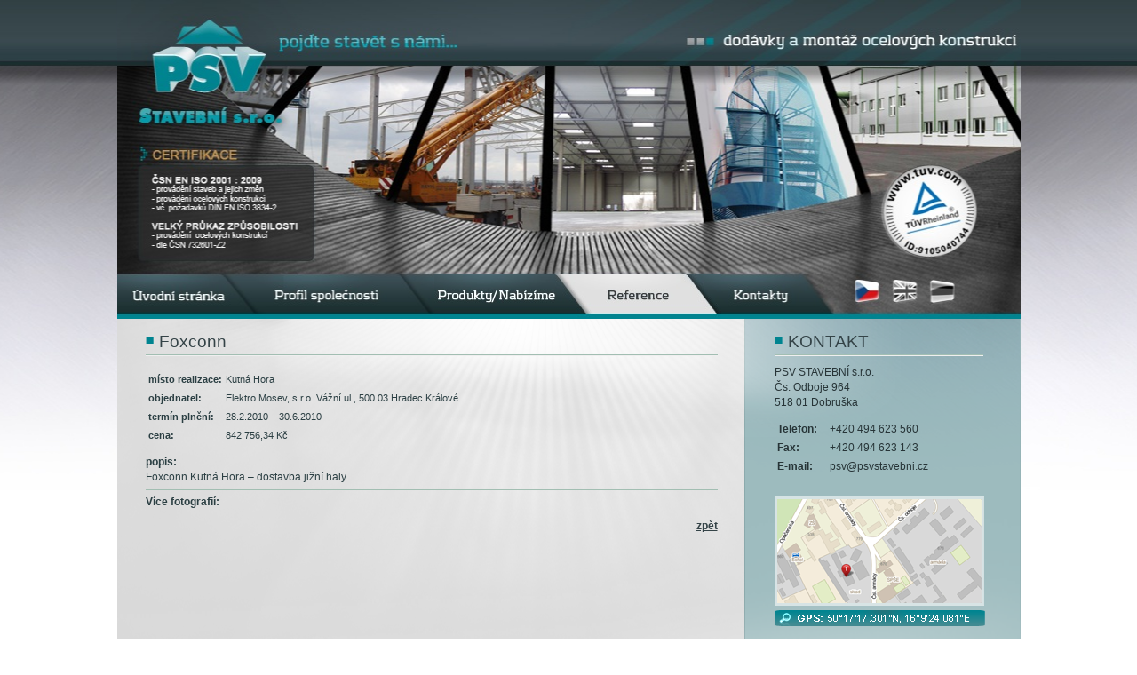

--- FILE ---
content_type: text/html
request_url: http://www.psvstavebni.cz/detail-reference/?id_reference=38
body_size: 9718
content:
<!DOCTYPE html PUBLIC "-//W3C//DTD XHTML 1.0 Strict//EN" "http://www.w3.org/TR/xhtml1/DTD/xhtml1-strict.dtd">
<html xmlns="http://www.w3.org/1999/xhtml">
<head>
  <!--BASE -->
  <!--META -->
  <meta http-equiv="content-type" content="text/html; charset=utf-8" />
  <meta name="author" content="Linnet Design, s.r.o.; http://www.linetdesign.cz"/>
  <meta name="language" content="cs" />
  <meta name="description" content="" />
  <meta name="keywords" content="" />
  <meta name="copyright" content="" />
  <meta http-equiv="pragma" content="no-cache" />
  <meta name="robots" content="index,follow" />
  <meta http-equiv='X-UA-Compatible' content='IE=7' />
    
  <!-- pripojene soubory CSS -->
  <link rel="stylesheet" type="text/css" href="http://www.psvstavebni.cz/css/style.css" media="all" /> 
  <link rel="stylesheet" type="text/css" href="http://www.psvstavebni.cz/js/lytebox/lytebox.css" media="all" />
    
  <!-- pripojene soubory JS -->
  <script type="text/javascript" src="http://www.psvstavebni.cz/js/lytebox/lytebox.js"></script>
  <script type="text/javascript" src="http://www.psvstavebni.cz/js/jquery.js"></script>
  <script type="text/javascript" src="http://www.psvstavebni.cz/js/jquery.bxSlider.js"></script>
  <script type="text/javascript" src="http://www.psvstavebni.cz/js/onLoad.js"></script>
    
  <title>PSV stavby</title>

  </head>
    
  <body onload="loadJs();">  
  
    <div id="page">
 
      <div id="top">      
        <div id="certifikaty"><a href="/certifikaty/" title="Certifikáty"><span>Certifikáty</span></a></div>
            
        <div id="menuLanguages">      
          <ul>
            <li class="cz"><a href="/" title="CZ"><span>CZ</span></a></li>
            <li class="en"><a href="/en/" title="EN"><span>EN</span></a></li>
            <li class="de"><a href="/de/" title="DE"><span>DE</span></a></li>
          </ul> 
        </div> 
        <!--<div id="top_lista"></div>-->
        <div id="top_image">
          <div id="menu">
            <ul>
              <li class="default"><a href="/" title="Úvodní stránka"><span>Úvodní stránka</span></a></li> 
              <li class="profilSpolecnosti"><a href="/profil-spolecnosti/" title="Profil společnosti"><span>Profil společnosti</span></a></li>
              <li class="produkty_pre"><a href="/produkty/" title="Produkty"><span>Produkty</span></a></li>
              <li class="reference_on"><a href="/reference/" title="Reference"><span>Reference</span></a></li> 
              <li class="kontakty"><a href="/kontakty/" title="Kontakty"><span>Kontakty</span></a></li>
            </ul>
          </div>  
        </div>    
      </div>  
      
      <div id="main">   
        <div id="main_left">
          <div id="content">
            <h1>Foxconn</h1>

<div class="page_text">
  <div id="odskok">
    <div id="detail_novinka">
      <div id="top_detail_novinka">  
        
        <!--<span class="aktualita_nadpis_detail">Foxconn</span><br />-->
        <!--
        <span class="aktualita_datum_detail"><strong>místo realizace:</strong> Kutná Hora</span>           
        <span class="aktualita_datum_detail"><strong>objednatel:</strong> Elektro Mosev, s.r.o. Vážní ul., 500 03  Hradec Králové</span>  
        <span class="aktualita_datum_detail"><strong>cena:</strong> 842 756,34 Kč</span><br /> 
        -->
        
        <table>
          <tr>
            <td><strong>místo realizace:</strong></td> 
            <td>Kutná Hora</td>
          </tr>  
          <tr>
            <td><strong>objednatel:</strong></td> 
            <td>Elektro Mosev, s.r.o. Vážní ul., 500 03  Hradec Králové</td>
          </tr>   
          <tr>
            <td><strong>termín plnění:</strong></td> 
            <td>28.2.2010 – 30.6.2010</td>
          </tr>
          <tr>
            <td><strong>cena:</strong></td> 
            <td>842 756,34 Kč</td>
          </tr>
        </table>
        
        <span class="aktualita_text_detail"><strong>popis:</strong><br />Foxconn Kutná Hora – dostavba jižní haly</span>
      </div>  
      
      <div id="bottom_detail_novinka"> 
        <span class="vice_fotografii">Více fotografií:</span>    
      </div> 
       
      <span class="zpet"><a href="/reference/" title="zpět"><span>zpět</span></a></span>
    </div>
  </div>
</div>          </div>
        </div>
        <div id="main_right">
          <div id="content_right">
            <h1>KONTAKT</h1>
            <div class="text_right">
              <div id="default_kontakt">
                <p>
                PSV STAVEBNÍ s.r.o.<br />
                Čs. Odboje 964<br />
                518 01 Dobruška  
                </p>
                <table>
                  <tr>
                    <td class="nazev_bunky">Telefon:</td> 
                    <td>+420 494 623 560</td>
                  </tr>   
                  <tr>
                    <td class="nazev_bunky">Fax:</td> 
                    <td>+420 494 623 143</td>
                  </tr>
                  <tr>
                    <td class="nazev_bunky">E-mail:</td> 
                    <td><a href="mailto:psv@psvstavebni.cz">psv@psvstavebni.cz</a></td>
                  </tr>  
                </table>
                <br />
                <img src="http://www.psvstavebni.cz/images/mapa_default.png" alt="Mapa" title="Mapa" height="123" width="236" />
                <a href="http://maps.google.com/maps?f=q&source=s_q&hl=cs&geocode=&q=dobru%C5%A1ka,+%C4%8Cs.+odboje+964&aq=&sll=37.0625,-95.677068&sspn=58.467737,135.263672&ie=UTF8&hq=dobru%C5%A1ka,+%C4%8Cs.+odboje+964&hnear=&radius=15000&ll=50.289271,16.15899&spn=0.005847,0.016512&z=17&iwloc=B" title="Zobrazit mapu"><img src="http://www.psvstavebni.cz/images/btn_zobrazit_mapu.png" alt="Zobrazit mapu" title="Zobrazit mapu" height="18" width="237" /></a>
              </div>
            </div>
            
            <h1>POPTÁVKA</h1>
            <div class="text_right">
              <p>Pokud máte zájem o některou z našich činností nebo se jen chcete na něco zeptat, můžete využít tento formulář.</p>
              <div id="napiste_nam"><form action="/detail-reference/?id_reference=38&amp;do=napiste-submit" method="post" name="frm-napiste" onsubmit="return nette.validateForm(this)">

<table>
<tr>
	<th><label for="frmnapiste-name">Jméno:</label></th>

	<td><input type="text" size="30" class="text" name="name" id="frmnapiste-name" value="" /></td>
</tr>

<tr>
	<th><label for="frmnapiste-email">E-mail:</label></th>

	<td><input type="text" size="30" class="text" name="email" id="frmnapiste-email" value="&#64;" /></td>
</tr>

<tr>
	<th><label for="frmnapiste-telefon">Telefon:</label></th>

	<td><input type="text" size="30" class="text" name="telefon" id="frmnapiste-telefon" value="" /></td>
</tr>

<tr>
	<th><label for="frmnapiste-text">Obsah:</label></th>

	<td><textarea cols="30" rows="4" name="text" id="frmnapiste-text"></textarea></td>
</tr>

<tr>
	<th>&nbsp;</th>

	<td><input type="submit" class="button" name="send" id="frmnapiste-send" value="" /></td>
</tr>
</table>

</form>
<script type="text/javascript">
/* <![CDATA[ */

var nette = nette || { };

nette.getValue = function(elem) {
	if (!elem) {
		var undefined;
		return undefined;
	}

	if (!elem.nodeName) { // radio
		for (var i = 0, len = elem.length; i < len; i++) {
			if (elem[i].checked) {
				return elem[i].value;
			}
		}
		return null;
	}

	if (elem.nodeName.toLowerCase() === 'select') {
		var index = elem.selectedIndex, options = elem.options;

		if (index < 0) {
			return null;

		} else if (elem.type === 'select-one') {
			return options[index].value;
		}

		for (var i = 0, values = [], len = options.length; i < len; i++) {
			if (options[i].selected) {
				values.push(options[i].value);
			}
		}
		return values;
	}

	if (elem.type === 'checkbox') {
		return elem.checked;
	}

	return elem.value.replace(/^\s+|\s+$/g, '');
}


nette.getFormValidators = function(form) {
	var name = form.getAttributeNode('name').nodeValue;
	return this.forms[name] ? this.forms[name].validators : [];
}


nette.validateControl = function(control) {
	var validator = this.getFormValidators(control.form)[control.name];
	return validator ? validator(control) : null;
}


nette.validateForm = function(sender) {
	var form = sender.form || sender;
	var validators = this.getFormValidators(form);
	for (var name in validators) {
		var error = validators[name](sender);
		if (error) {
			if (form[name].focus) {
				form[name].focus();
			}
			alert(error);
			return false;
		}
	}
	return true;
}


nette.toggle = function(id, visible) {
	var elem = document.getElementById(id);
	if (elem) {
		elem.style.display = visible ? "" : "none";
	}
}


nette.forms = nette.forms || { };

nette.forms["frm-napiste"] = {
	validators: {
		"email": function(sender) {
			var res, form = sender.form || sender;
			res = /^[^@\s]+@[^@\s]+\.[a-z]{2,10}$/i.test(nette.getValue(form["email"]));
			if (!res) return "E-mail nen\u00ed ve spr\u00e1vn\u00e9m tvaru!";
		}
	},

	toggle: function(sender) {
		var visible, res, form = document.forms["frm-napiste"];
	}
}



/* ]]> */
</script>

</div>
            </div>
          </div>
        </div>
      </div>
    
    </div>     
      
    <div id="bottom">
      <div id="bottom_content">
        <div id="bottom_text">
          © 2011 PSV STAVEBNÍ s.r.o., Dobruška, realizace: <a href="http://www.linnetdesign.cz" title="LinnetDesign">Linnet Design</a>
        </div>
      </div>
    </div>

  </body>
  
</html>

--- FILE ---
content_type: text/css
request_url: http://www.psvstavebni.cz/css/style.css
body_size: 18876
content:
body{
  padding: 0;
  margin: 0;
  background: url(../images/bgr_body_3.jpg) no-repeat center top;
  font-family: arial;
  font-size: 9pt;
}

.podpis{
  float: right;
}

#page{
  position: relative;
  margin: 0 auto;
  width: 1017px;
}

#page a{
  border: none;
}

#top{
  height: 359px;
  width: 1017px;
  display: block;
  position: relative;
  margin: 0 auto;
}

#top_lista{
  width: 1017px;
  height: 74px;
  display: block;
  position: relative;
  margin: 0 auto;
  background: url(../images/top_lista.png) no-repeat center top; 
}     

#top_image{
  width: 1017px;
  height: 360px;
  display: block;
  position: relative;
  margin: 0 auto;
  background: url(../images/top_image_3.jpg) no-repeat center top;  
}      

#top_image_EN{
  width: 1017px;
  height: 360px;
  display: block;
  position: relative;
  margin: 0 auto;
  background: url(../images/top_image_3_EN.jpg) no-repeat center top;  
}  

#main{
  float: left;
  width: 1017px;
  min-height: 100px;
  display: block;  
  background: url(../images/bgr_main.png) repeat-y center top;
}

#main img{
  border: none;
}

#main_left h1{
  float: left;
  width: 629px;
  font-family: Arial;
  font-weight: normal;
  font-size: 14pt;
  color: #344347;
  margin: 0;
  padding: 7px 0 3px 15px;
  border-bottom: 1px solid #A2BEB2;
  background: url(../images/odrazka_zelena.png) no-repeat left center;
}         

#main_left h2{
  float: left;
  width: 629px;
  font-family: Arial;
  font-weight: normal;
  font-size: 12pt;
  color: #344347;
  margin: 0 0 10px 0;
  padding: 10px 0 3px 0; 
}      

#main_right h1{
  font-family: Arial;
  font-weight: normal;
  font-size: 14pt;
  color: #344347;
  margin: 8px 0 0 0;
  padding: 7px 0 3px 15px;
  border-bottom: 1px solid #A2BEB2;
  background: url(../images/odrazka_zelena.png) no-repeat left center;
}

#main_left{
  float: left;
  min-height: 200px;
  width: 706px;
  display: block;  
}

#content{
  width: 644px;
  margin: 0 0 0 32px;
  padding: 8px 0 0 0;  
}     

#content_right{
  width: 235px;
  margin: 0 0 0 34px;
  padding: 0;   
}

.page_text{ 
  float: left;
  width: 644px;
  display: block;
  line-height: 13pt;
  border-top: 1px solid #EFEFEF;
  /*color: #100100100;*/
  color: #2B3F43;
  padding: 10px 0 10px 0; 
}    

.text a{ 
  text-decoration: none;
  color: #100100100;
}  

.text_right{ 
  line-height: 13pt;
  border-top: 1px solid #EFEFEF;
  color: #273437;  
  padding: 0 0 10px 0;
}

.text_right a{ 
  text-decoration: none;
  color: #273437;
}  

#text p{
  margin: 0;
  padding: 0 0 10px 0; 
}

#odskok{
  padding: 5px 0 0 0;
}

#main_right{
  float: left;
  min-height: 250px;
  width: 311px;
  display: block; 
}

#bottom{
  clear: both;
  height: 90px;
  background: url(../images/bgr_bottom.png) repeat-x left top;
}

#bottom_content{
  position: relative;
  margin: 0 auto;
  width: 1017px;
  height: 90px;
  background: url(../images/bottom.png) no-repeat center bottom;
}

#bottom_text{
  width: 927px;
  display: block;
  color: #545454;
  font-size: 8pt; 
  text-align: right; 
  padding: 33px 0 0 0;
}     

#bottom_text a{
  text-decoration: none;
  color: #545454;
  font-size: 8pt;
}

#bottom_kontakt_left{
  width: 350px;
}      

#bottom_kontakt_right{
  float: right;
  width: 250px;
}     

/*******************************************************************************MENU*/
/*
#menu{
  position: absolute;
  top: 235px;
  width: 1017px;
  height: 50px;
}
*/   
#menu{
  position: absolute;
  top: 309px;
  width: 1017px;
  height: 50px;
}

#menu ul {
  width: 820px;
  height: 55px;
  margin: 0;
  padding: 0;
  list-style-type: none;
}

#menu ul li{
  float: left; 
  height: 50px; 
}

#menu ul li a{
  height: 50px; 
  display: block;
}    

#menu ul li a span{
  display: none;
}  

#menu ul li.default a{
  width: 165px;     
  height: 50px;  
  display: block; 
}      

#menu ul li.EN_default a{
  width: 165px;     
  height: 50px;  
  display: block; 
}    

#menu ul li.default_pre a{
  width: 165px;     
  height: 50px;        
  background: url(../images/btn_pre_clicked_default.jpg) no-repeat left top;
}          

#menu ul li.EN_default_pre a{
  width: 165px;     
  height: 50px;        
  background: url(../images/btn_pre_clicked_default_EN.jpg) no-repeat left top;
}    

#menu ul li.default_on a{
  width: 165px;    
  height: 50px; 
  background: url(../images/btn_clicked_default.jpg) no-repeat left top;
}         

#menu ul li.EN_default_on a{
  width: 165px;    
  height: 50px; 
  background: url(../images/btn_clicked_default_EN.jpg) no-repeat left top;
}      

#menu ul li.profilSpolecnosti a{
  width: 192px;  
  height: 50px;   
  display: block;  
}        

#menu ul li.EN_profilSpolecnosti a{
  width: 192px;  
  height: 50px;   
  display: block;  
}         

#menu ul li.profilSpolecnosti_pre a{
  width: 192px;   
  height: 50px;    
  background: url(../images/btn_pre_clicked_profil.jpg) no-repeat left top;
}           

#menu ul li.EN_profilSpolecnosti_pre a{
  width: 192px;   
  height: 50px;    
  background: url(../images/btn_pre_clicked_profil_EN.jpg) no-repeat left top;
}       

#menu ul li.profilSpolecnosti_on a{
  width: 192px;               
  height: 50px;       
  background: url(../images/btn_clicked_profil.jpg) no-repeat left top;
}        

#menu ul li.EN_profilSpolecnosti_on a{
  width: 192px;               
  height: 50px;       
  background: url(../images/btn_clicked_profil_EN.jpg) no-repeat left top;
}          

#menu ul li.produkty a{
  width: 176px;   
  height: 50px;   
  display: block;  
}           

#menu ul li.EN_produkty a{
  width: 176px;   
  height: 50px;   
  display: block;  
}    

#menu ul li.produkty_pre a{
  width: 176px;      
  height: 50px;    
  background: url(../images/btn_pre_clicked_produkty.jpg) no-repeat left top;
}       

#menu ul li.EN_produkty_pre a{
  width: 176px;      
  height: 50px;    
  background: url(../images/btn_pre_clicked_produkty_EN.jpg) no-repeat left top;
}    

#menu ul li.produkty_on a{
  width: 176px;          
  height: 50px;       
  background: url(../images/btn_clicked_produkty.jpg) no-repeat left top;
}        

#menu ul li.EN_produkty_on a{
  width: 176px;          
  height: 50px;       
  background: url(../images/btn_clicked_produkty_EN.jpg) no-repeat left top;
}      

#menu ul li.reference a{
  width: 147px;     
}      

#menu ul li.EN_reference a{
  width: 147px;     
}    

#menu ul li.reference_pre a{
  width: 147px;         
  height: 50px;    
  background: url(../images/btn_pre_clicked_reference.jpg) no-repeat left top;
}           

#menu ul li.EN_reference_pre a{
  width: 147px;         
  height: 50px;    
  background: url(../images/btn_pre_clicked_reference_EN.jpg) no-repeat left top;
}     

#menu ul li.reference_on a{
  width: 147px;            
  height: 50px;       
  background: url(../images/btn_clicked_reference.jpg) no-repeat left top;
}         

#menu ul li.EN_reference_on a{
  width: 147px;            
  height: 50px;       
  background: url(../images/btn_clicked_reference_EN.jpg) no-repeat left top;
}      

#menu ul li.kontakty a{
  width: 131px;     
}      

#menu ul li.EN_kontakty a{
  width: 131px;     
}    

#menu ul li.kontakty_on a{
  width: 131px;       
  height: 50px;       
  background: url(../images/btn_clicked_kontakty.jpg) no-repeat left top;
}       

#menu ul li.EN_kontakty_on a{
  width: 131px;       
  height: 50px;       
  background: url(../images/btn_clicked_kontakty_EN.jpg) no-repeat left top;
}  

/*******************************************************************************LAYOUT*/

#default_kontakt{
}           

#default_kontakt p{
  margin: 0;
  padding: 10px 0 5px 0;
}   

#default_kontakt table{
  padding: 5px 0 5px 0;
  margin: 0;
}

.nazev_bunky{
  font-weight: bold;
  width: 55px;
}

#boxes{
  float: left;
  width: 644px;
  display: block;
}

.box_nadpis{
  position: relative;
  top: -32px;
  left: 0;
  height: 39px;
  padding: 10px 15px 10px 25px;
  /*background: #2B3F43 url(../images/bgr_nadpis_box.png) no-repeat left top;*/
  /*color: white;*/
  color: transparent;
  font-size: 11pt;
  font-weight: bold;
}     

.box_nadpis_stavby a{
  position: relative;
  top: -42px;
  left: 0;
  width: 109px;
  height: 39px;
  display: block; 
  background: url(../images/btn_box_stavby.png) no-repeat left top;
}      

.box_nadpis_stavby_EN a{
  position: relative;
  top: -42px;
  left: 0;
  width: 127px;
  height: 39px;
  display: block; 
  background: url(../images/btn_box_stavby_EN.png) no-repeat left top;
}     

.box_nadpis_konstrukce a{
  position: relative;
  top: -42px;
  left: 0;
  width: 147px;
  height: 39px;
  display: block;  
  background: url(../images/btn_box_konstrukce.png) no-repeat left top;
}       

.box_nadpis_prodejna a{
  position: relative;
  top: -42px;
  left: 0;
  width: 149px;
  height: 39px;
  display: block;  
  background: url(../images/btn_box_prodejna.png) no-repeat left top;
}       

.box_nadpis_konstrukce_EN a{
  position: relative;
  top: -42px;
  left: 0;
  width: 149px;
  height: 39px;
  display: block;  
  background: url(../images/btn_box_konstrukce_EN.png) no-repeat left top;
}   

.box_nadpis_montaze a{
  position: relative;
  top: -42px;
  left: 0;
  width: 128px;
  height: 39px;
  display: block;    
  background: url(../images/btn_box_montaze.png) no-repeat left top;
}   

.box_nadpis_montaze_EN a{
  position: relative;
  top: -42px;
  left: 0;
  width: 146px;
  height: 39px;
  display: block;    
  background: url(../images/btn_box_montaze_EN.png) no-repeat left top;
}  

.box_text{
  position: relative;
  top: -48px;
  left: 0;
  height: 70px;
  display: block;
  overflow: none;
}    

.box_text p{
  margin: 9px 0 0 0;
  width: 170px;
  max-height: 74px;
  display: block;
  overflow: hidden;
  font-size: 8pt;
  padding: 5px 0 0 10px;
  color: #344347;
  line-height: 10pt;
}

.default_box_1{
  float: left;
  margin: 9px 14px 9px 14px;
  width: 191px;
  height: 207px;
  display: block;
  background: url(../images/bgr_box.png) center center;
}         

.default_box_1 img{
  margin: 0;
  padding: 0;
}  

.default_box_1_obr{
  float: left;
  height: 127px;
  width: 191px;
  display: block;
  background-color: red;
}   

.default_box_2{
  float: left;
  margin: 9px 7px 9px 7px;
  width: 191px;
  height: 207px;
  display: block;
  background: url(../images/bgr_box.png) center center;
}  

.default_box_2_obr{
  float: left;
  height: 127px;
  width: 191px;
  display: block;
  background-color: red;
}  

.default_box_3{
  float: left;
  margin: 9px 0 9px 14px;
  width: 191px;
  height: 207px;
  display: block;
  background: url(../images/bgr_box.png) center center;
}       

.default_box_3_obr{
  float: left;
  height: 127px;
  width: 191px;
  display: block;
  background-color: red;
}  

.default_aktualita{
  min-height: 64px;
  max-height: 90px;
  padding: 5px 0 5px 0;
  margin: 0;
}

.default_aktualita_obrazek{
  width: 96px;
  height: 64px;
  display: block;
  float: right;
}      

.default_aktualita_text{                                    
  width: 450px;
  max-height: 33px;
  display: block;
  overflow: hidden;
  color: #100100100;
}           

.default_aktualne_vice{
  float: left;
  width: 500px;
  2height: 30px;
  display: block;
}            

.default_aktualne_vice_EN{
  float: left;
  width: 500px;
  2height: 30px;
  display: block;
}            

.default_aktualne_vice a{
  margin: 10px 0 0 0;
  float: right;
  width: 55px;
  height: 20px;
  display: block;
  background: url(../images/btn_vice.png) no-repeat left top;
}             

.default_aktualne_vice_EN a{
  margin: 10px 0 0 0;
  float: right;
  width: 53px;
  height: 18px;
  display: block;
  background: url(../images/btn_vice_EN.png) no-repeat left top;
}  

.btn{
  display: none;
}

/*******************************************************************************NAPISTE_NAM*/

#napiste_nam table{
  width: 235px;
  display: block;
}

#napiste_nam input{
  width: 170px;
  height: 15px;
  display: block;
  color: gray;
  /*border: 1px solid #ADADB8;*/
}     

#napiste_nam .text{   
  width: 170px;
  height: 15px;
  display: block;
  border: 1px solid #ADADB8;
}   

#napiste_nam textarea{
  width: 170px;       
  display: block;
  background-color: #EAF1F7;
  border: 1px solid #ADADB8;
}      

#napiste_nam .button{
  height: 20px;
  width: 79px;
  background: url(../images/btn_odeslat.png) no-repeat left top;
  border: none;
  float: right;
}    

#napiste_nam label{
  font-weight: normal;
  font-size: 8pt;
}   

#napiste_nam_EN table{
  width: 235px;
  display: block;
}

#napiste_nam_EN input{
  width: 170px;
  height: 15px;
  display: block;
  color: gray;
  /*border: 1px solid #ADADB8;*/
}     

#napiste_nam_EN .text{   
  width: 170px;
  height: 15px;
  display: block;
  border: 1px solid #ADADB8;
}   

#napiste_nam_EN textarea{
  width: 170px;       
  display: block;
  background-color: #EAF1F7;
  border: 1px solid #ADADB8;
}      

#napiste_nam_EN .button{
  height: 18px;
  width: 77px;
  background: url(../images/btn_odeslat_EN.png) no-repeat left top;
  border: none;
  float: right;
}    

#napiste_nam_EN label{
  font-weight: normal;
  font-size: 8pt;
}

/*******************************************************************************NOVINKY*/

.aktualita{
  padding: 0 0 5px 0;
  margin: 0 0 5px 0; 
  min-height: 45px;
  border-bottom: 1px solid #A2BEB2;
}

.aktualita_foto{
  float: right;
}

.aktualita_nadpis{
  float: left;
  width: 450px;
  display: block;
}     

.aktualita_nadpis a{
  text-decoration: none; 
  display: block;
  font-weight: bold; 
  color: #344347;
}

.aktualita_datum{
  font-size: 8pt;
  width: 450px;
  padding: 0 0 10px 0;
}

.aktualita_text{  
  display: block;
  width: 450px;
  height: 48px;
  overflow: hidden;
}                    

#detail_novinka{
}

#top_detail_novinka{
  padding: 0 0 5px 0;         
  margin: 0 0 5px 0;    
  border-bottom: 1px solid #A2BEB2;
}     

#top_detail_novinka table{
  padding: 0 0 5px 0;         
  margin: 0 0 5px 0;    
  /*border-bottom: 1px solid #A2BEB2;*/ 
  font-size: 8pt;
}

.aktualita_foto_detail{
  float: right;
}

.aktualita_nadpis_detail{ 
  color: #344347;
  font-weight: bold;
  width: 450px;
  font-size: 10pt;
}    

.aktualita_datum_detail{
  font-size: 8pt;
  width: 450px;
  display: block;
}

.aktualita_text_detail{
  width: 450px;
  display: block; 
  min-height: 30px;
}

.vice_fotografii{
  width: 600px;
  display: block;
  font-weight: bold;
  padding: 0 0 5px 0;
}

.zpet{
  width: 644px;
  display: block;
  font-weight: bold;
  padding: 5px 0 0 0;
}  

.zpet a{
  float: right;  
  color: #344347;
}

.reference_text{
  float: left;
  max-height: 33px;
  width: 550px;
  display: block;
  overflow: hidden;
}

/*******************************************************************************KONTAKT_PAGE*/

#top_kontakt{
  float: left;
  width: 629px;
  display: block;           
  padding: 7px 0 3px 15px;
  border-bottom: 1px solid #A2BEB2; 
  border-top: 1px solid #EFEFEF;
  color: #515151;
}         

#top_kontakt a{
  text-decoration: none;
  color: #515151;
}

#top_kontakt_right{
  float: right;
  width: 250px;
  height: 150px;
  display: block;  
}

#bottom_kontakt{
  float: left;
  width: 629px;
  display: block;           
  padding: 7px 0 3px 15px;
  border-top: 1px solid #EFEFEF;
  color: #515151;
}    

#bottom_kontakt a{
  color: #515151;
}

.zamestnanec{
  width: 250px;
  display: block;
  padding: 0 0 20px 0;
}

.jmeno{
  font-weight: bold;
  width: 250px;
  display: block;
} 

.funkce{
  width: 250px;
  display: block;
}

.mobil{
  width: 250px;
  display: block;
}

.email{
  width: 250px;
  display: block;
}

/*******************************************************************************PRODUKTY*/

#produkty ul{
  list-style-type: none;
  padding: 0;
  margin: 0;
}             

#produkty li{
  width: 648px;
  height: 131px;
  display: block;
  padding: 0;
  margin: 0 0 10px 0;
}     

#produkty a{  
  float: left;
  width: 648px;
  height: 131px;
  display: block;  
  text-decoration: none;
}     

#produkty a.stavby{ 
  width: 648px;
  height: 131px; 
  display: block;  
  background: url(../images/btn_stavby.jpg) no-repeat left top;
}       

#produkty a.stavby_EN{ 
  width: 648px;
  height: 131px; 
  display: block;  
  background: url(../images/btn_stavby_EN.jpg) no-repeat left top;
}   

#produkty a.konstrukce{  
  width: 648px;
  height: 131px;
  display: block;  
  background: url(../images/btn_konstrukce.jpg) no-repeat left top;
}       

#produkty a.konstrukce_EN{  
  width: 648px;
  height: 131px;
  display: block;  
  background: url(../images/btn_konstrukce_EN.jpg) no-repeat left top;
}

#produkty a.montaze{    
  width: 648px;
  height: 131px;
  display: block;  
  background: url(../images/btn_montaze.jpg) no-repeat left top;
}   

#produkty a.montaze_EN{    
  width: 648px;
  height: 131px;
  display: block;  
  background: url(../images/btn_montaze_EN.jpg) no-repeat left top;
}
            
.nezobrazovat{
  display: none; 
}

.zpet{
  width: 644px;
  float: left;
  display: block;
}     

.zpet a{
  text-decoration: underline;
}   

/*******************************************************************************PAGINATOR*/       

#strankovani{
  float: left;
  /*width: 497px;*/
  width: 629px;
  display: block;
  padding: 5px 0 5px 0;
}   

#strankovani_obdelnik{   
  text-align: center;
}

#paginator{ 
  color: #717273;
}     

#paginator a{ 
  color: #717273;
  padding: 0 5px 0 5px;
}

.current{
  font-weight: bold;  
  color: #14528A;  
  padding: 0 5px 0 5px;
}

/*******************************************************************************PAGE_PRODUKTY/NABIZIME*/

.text_box_produkty{
  width: 435px;
  max-height: 50px;
  overflow: none;
  display: block;
  position: relative;
  top: 50px;
  left: 25px;
  color: #3F3F3E;
} 

/*******************************************************************************MENU_LANGUAGES*/ 

#menuLanguages{
  position: absolute;
  top: 315px;
  left: 831px;  
  z-index: 9;
}    

#menuLanguages ul{    
  margin: 0;
  padding: 0;
  list-style-type: none;
}     

#menuLanguages li{
  float: left;
  text-decoration: none;
}    

#menuLanguages li a{
  text-decoration: none;
}  

#menuLanguages ul li.cz a{
  width: 27px;
  height: 25px;
  display: block;
}      

#menuLanguages ul li.en a{
  width: 27px;
  height: 25px;
  display: block;
  margin: 0 0 0 15px;   
}     

#menuLanguages ul li.de a{
  width: 27px;
  height: 25px;
  display: block;
  margin: 0 0 0 15px; 
}

#menuLanguages span{
  display: none;  
}   

#certifikaty{
  position: absolute;
  top: 165px;
  width: 130px;
  height: 18px;
  left: 26px;
  z-index: 10;
}     

#certifikaty a{
  width: 130px;
  height: 18px;
  display: block;
}       

#certifikaty span{
  display: none;
}   

#certifikace_seznam a{
  float: left;
  margin: 0 0 0 5px;
}







--- FILE ---
content_type: application/x-javascript
request_url: http://www.psvstavebni.cz/js/onLoad.js
body_size: 471
content:
// JavaScript Document
function loadJs() {
    $(document).ready(function(){
        $('#carouselList').bxSlider({
            mode: 'fade',
            speed: 1000,
            pause: 4000,
            auto: true,
            controls: false,
            auto_direction: 'left',
            next_text: 'next image',
            prev_text: 'previous image',
            width: 960,
            wrapper_class: 'carouselList_container'
        });
    });
}

--- FILE ---
content_type: application/x-javascript
request_url: http://www.psvstavebni.cz/js/jquery.bxSlider.js
body_size: 8844
content:
/**
*
*
* bxSlider: Content slider / fade / ticker using the jQuery javascript library.
*
* Author: Steven Wanderski
* Email: wandoledzep@gmail.com
* URL: http://bxslider.com
* 
*
**/

jQuery.fn.bxSlider = function(options){
	
	/////////////////////////////////////////////////////////////////////////////////////////////////////////////
	// Declare variables and functions
	/////////////////////////////////////////////////////////////////////////////////////////////////////////////
	var defaults = {
		mode: 'slide',
		speed: 500,
		auto: false,
		auto_direction: 'left',
		pause: 2500,
		controls: true,
		prev_text: 'prev',
		next_text: 'next',
		width: $(this).children().width(),
		prev_img: '',
		next_img: '',
		ticker_direction: 'left',
		wrapper_class: 'container'
	};
	
	options = $.extend(defaults, options);
	
	if(options.mode == 'ticker'){
		options.auto = true;
	}
	
	var $this = $(this);

	var $parent_width = options.width;	
	var current = 0;
	var is_working = false;
	var child_count = $this.children().size();
	var i = 0;
	var j = 0;
	var k = 0;
		
	function animate_next(){
		
		is_working = true;
		
		$this.animate({'left':'-' + $parent_width * 2 + 'px'}, options.speed, function(){
			
			$this.css({'left':'-' + $parent_width + 'px'}).children(':first').appendTo($this);
			
			is_working = false;
			
		});		
		
	}
	
	function animate_prev(){
		
		is_working = true;
		
		$this.animate({'left': 0}, options.speed, function(){
			
			$this.css({'left':'-' + $parent_width + 'px'}).children(':last').insertBefore($this.children(':first'));
			
			is_working = false;
			
		});				
		
	}
	
	function fade(direction){
				
		if(direction == 'next'){
		
			var last_before_switch = child_count - 1;
			var start_over = 0;
			var incr = k + 1;
			
		}else if(direction == 'prev'){
			
			var last_before_switch = 0;
			var start_over = child_count -1;
			var incr = k - 1;
			
		}		
		
		is_working = true;
		
		if(k == last_before_switch){
			
			$this.children().eq(k).fadeTo(options.speed, 0, function(){$(this).hide();});
			//$this.children().eq(k).css({'left':'-9999px'});
			$this.children().eq(start_over).show().fadeTo(options.speed, 1, function(){
				
			is_working = false;
	
			k = start_over;
			
			});
			
		}else{
		
			$this.children().eq(k).fadeTo(options.speed, 0, function(){$(this).hide();});
			//$this.children().eq(k).css({'left':'-9999px'});
			$this.children().eq(incr).show().fadeTo(options.speed, 1, function(){
			
			is_working = false;
			
			k = incr;
			
			});
				
		}		
		
	}
	
	function add_controls(){
		
		/////////////////////////////////////////////////////////////////////////////////////////////////////////////
		// Check if user selected images to use for next / prev
		/////////////////////////////////////////////////////////////////////////////////////////////////////////////
	
		if(options.prev_img != '' || options.next_img != ''){
			
			$this.parent().append('<a class="slider_prev" href=""><img src="' + options.prev_img + '" alt=""/></a><a class="slider_next" href=""><img src="' + options.next_img + '" alt="" /></a>');
			
		}else{
		
			$this.parent().append('<a class="slider_prev" href="">' + options.prev_text + '</a><a class="slider_next" href="">' + options.next_text + '</a>');
		
		}
		
		$this.parent().find('.slider_prev').css({'float':'left', 'outline':'0'});
		$this.parent().find('.slider_next').css({'float':'right', 'outline':'0'});
		
		
		/////////////////////////////////////////////////////////////////////////////////////////////////////////////
		// Accomodate padding-top for controls when elements are absolutely positioned (only in fade mode)
		/////////////////////////////////////////////////////////////////////////////////////////////////////////////
		
		if(options.mode == 'fade'){
			
			$this.parent().find('.slider_prev').css({'paddingTop' : $this.children().height()})
			$this.parent().find('.slider_next').css({'paddingTop' : $this.children().height()})
			
		}		
		                                                       
		/////////////////////////////////////////////////////////////////////////////////////////////////////////////
		// Actions when user clicks next / prev buttons        
		/////////////////////////////////////////////////////////////////////////////////////////////////////////////
		                                                       
		$this.parent().find('.slider_next').click(function(){		
			
			if(!is_working){
				
				if(options.mode == 'slide'){
										 
					animate_next();
					
					if(options.auto){
						
						clearInterval($.t);
						
						$.t = setInterval(function(){animate_next();}, options.pause);
						
					}
				
				}else if(options.mode == 'fade'){
					
					fade('next');
					
					if(options.auto){
						
						clearInterval($.t);
						
						$.t = setInterval(function(){fade('next');}, options.pause);
						
					}

					
				}
				
			}
								
			return false;
					
		});	
		
		$this.parent().find('.slider_prev').click(function(){	
			
			if(!is_working){
				
				if(options.mode == 'slide'){
										 
					animate_prev();
					
					if(options.auto){
						
						clearInterval($.t);
						
						$.t = setInterval(function(){animate_prev();}, options.pause);
						
					}
						
				}else if(options.mode == 'fade'){
					
					fade('prev');
					
					if(options.auto){
					
						clearInterval($.t);
					
						$.t = setInterval(function(){fade('prev');}, options.pause);
					
					}
					
				}
				
			}
					
			return false;
					
		});	
	
	}
	
	
	function ticker() {
		
		if(options.ticker_direction == 'left'){
				
			$this.animate({'left':'-' + $parent_width * 2 + 'px'}, options.speed, 'linear', function(){
			
				$this.css({'left':'-' + $parent_width + 'px'}).children(':first').appendTo($this);
			
				ticker();
			
			});		
		
		}else if(options.ticker_direction == 'right'){
			
			$this.animate({'left': 0}, options.speed, 'linear', function(){

				$this.css({'left':'-' + $parent_width + 'px'}).children(':last').insertBefore($this.children(':first'));

				ticker();

			});				
			
		}		
		
	}
		
	
	
	/////////////////////////////////////////////////////////////////////////////////////////////////////////////
	// Create content wrapper and set CSS
	/////////////////////////////////////////////////////////////////////////////////////////////////////////////
	
	$this.wrap('<div class="' + options.wrapper_class + '"></div>');
	
	//console.log($this.parent().css('paddingTop'));
			
	if(options.mode == 'slide' || options.mode == 'ticker'){
		
		$this.parent().css({
			'overflow' : 'hidden',
			'position' : 'relative',
			'width' : options.width + 'px'
		});
			
		$this.css({		
			'width' : '999999px',
			'position' : 'relative',
			'left' : '-' + $parent_width + 'px'		
		});
			
		$this.children().css({		
			'float' : 'left',
			'width' : $parent_width
		});
		 	
		$this.children(':last').insertBefore($this.children(':first'));
	
	}else if(options.mode == 'fade'){
		
		$this.parent().css({
			'overflow' : 'hidden',
			'position' : 'relative',
			'width' : options.width + 'px'
			//'height' : $this.children().height()
		});
		
		if(!options.controls){		
			$this.parent().css({'height' : $this.children().height()});		
		}
		
		$this.children().css({		
			'position' : 'absolute',
			'width' : $parent_width,
			'listStyle' : 'none',
			'opacity' : 0,
			'display' : 'none'	
		});
		
		$this.children(':first').css({
			'opacity' : 1,
			'display' : 'block'
		});
				
	}
	
	/////////////////////////////////////////////////////////////////////////////////////////////////////////////
	// Check if user selected "auto"
	/////////////////////////////////////////////////////////////////////////////////////////////////////////////
		
	if(!options.auto){
				
		add_controls();
				
	}else{
		
		if(options.mode == 'ticker'){
			
			ticker();
			
		}else{
		
			/////////////////////////////////////////////////////////////////////////////////////////////////////////////
			// Set a timed interval 
			/////////////////////////////////////////////////////////////////////////////////////////////////////////////
			
			if(options.mode == 'slide'){
				
				if(options.auto_direction == 'left'){
							
					$.t = setInterval(function(){animate_next();}, options.pause);		
				
				}else if(options.auto_direction == 'right'){
				
					$.t = setInterval(function(){animate_prev();}, options.pause);
				
				}
		
			}else if(options.mode == 'fade'){
				
				if(options.auto_direction == 'left'){
			
					$.t = setInterval(function(){fade('next');}, options.pause);
				
				}else if(options.auto_direction == 'right'){
				
					$.t = setInterval(function(){fade('prev');}, options.pause);
				
				}
			
			}
			
			if(options.controls){
			
				add_controls();
			
			}
		
		}
	
	}
		
}
















